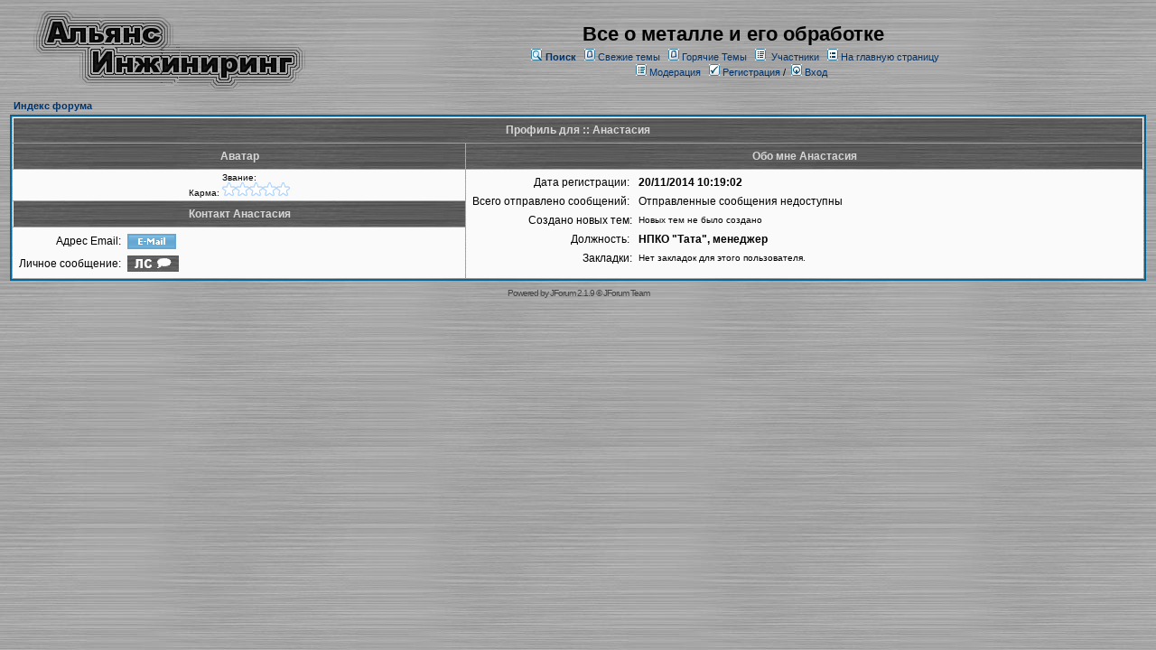

--- FILE ---
content_type: text/html;charset=UTF-8
request_url: http://www.asmetalwork.1gb.ua/forum/user/profile/44.page;jsessionid=F1605C1F8A477BDC9E4FDEAB65100277
body_size: 8108
content:
<html>
<head>
<meta http-equiv="Content-Type" content="text/html; charset=UTF-8" />
<meta http-equiv="Pragma" content="no-cache" />
<meta http-equiv="Expires" content="-1" />
<style type="text/css">@import url( /forum/templates/default/styles/style.css?1763816414711 );</style>
<style type="text/css">@import url( /forum/templates/default/styles/ru_RU.css?1763816414711 );</style>


<title>Обо мне Анастасия</title>

</head>
<body class="ru_RU">

<!--
Original theme from phpBB (http://www.phpbb.com) subSilver
Created by subBlue design
http://www.subBlue.com

Modifications by JForum Team
-->

<table width="100%" border="0">
	<tr>
		<td>
			<table cellspacing="0" cellpadding="0" width="100%" border="0">
				<tr>
					<td>
						<a href="http://asmetalwork.com.ua"><img src="/forum/templates/default/images/logo.jpg"  vspace="1" border="0" alt="[Logo]" /></a>
					</td>
					 
					<td width="100%" align="center" valign="middle">
						<span class="boardtitle">Все о металле и его обработке</span>
						<table cellspacing="0" cellpadding="2" border="0">
							<tr>
								<td valign="top" nowrap="nowrap" align="center">&nbsp;
									<img src="/forum/templates/default/images/icon_mini_search.gif" alt="[Search]"/>
									<span class="mainmenu"><a id="search" class="mainmenu" href="/forum/search/filters.page;jsessionid=4AC6682384EC5A1365932F2A5F9CECAD"><b>Поиск</b></a> &nbsp;
									
									<img src="/forum/templates/default/images/icon_mini_recentTopics.gif" alt="[Recent Topics]" />
									<a id="latest" class="mainmenu" href="/forum/recentTopics/list.page;jsessionid=4AC6682384EC5A1365932F2A5F9CECAD">Свежие темы</a> &nbsp;
									<img src="/forum/templates/default/images/icon_mini_recentTopics.gif" alt="[Hottest Topics]" />
									<a id="hottest" class="mainmenu" href="/forum/hottestTopics/list.page;jsessionid=4AC6682384EC5A1365932F2A5F9CECAD">Горячие Темы</a> &nbsp;
									<img src="/forum/templates/default/images/icon_mini_members.gif" alt="[Members]" />&nbsp;
									<a id="latest2" class="mainmenu" href="/forum/user/list.page;jsessionid=4AC6682384EC5A1365932F2A5F9CECAD">Участники</a> &nbsp;
									<span class="mainmenu"> <img src="/forum/templates/default/images/icon_mini_groups.gif" alt="[Groups]" />&nbsp;<a id="backtosite" class="mainmenu" href="http://asmetalwork.com.ua">На главную страницу</a>&nbsp;
									
									<br>

										<img src="/forum/templates/default/images/icon_mini_members.gif" alt="[Moderation Log]" />
										<a id="moderationlog" class="mainmenu" href="/forum/moderation/showActivityLog.page;jsessionid=4AC6682384EC5A1365932F2A5F9CECAD">Модерация</a> &nbsp;

	
										<a id="register" class="mainmenu" href="/forum/user/insert.page;jsessionid=4AC6682384EC5A1365932F2A5F9CECAD"><img src="/forum/templates/default/images/icon_mini_register.gif" border="0" alt="[Register]" /> Регистрация</a>&nbsp;/&nbsp;</span>
										<a id="login" class="mainmenu" href="/forum/user/login.page;jsessionid=4AC6682384EC5A1365932F2A5F9CECAD"><img src="/forum/templates/default/images/icon_mini_login.gif" border="0" alt="[Login]" /> Вход</a>&nbsp; </span>

									
								</td>
							</tr>
						</table>
					</td>
				</tr>
			</table>
		</td>
	</tr>
	<tr>
		<td>


<script type="text/javascript">
<!--
function showEmail(beforeAt, afterAt)
{
	return beforeAt + "@" + afterAt;
}

var starOn = new Image();
starOn.src = "/forum/templates/default/images/star_on.gif";

var starOff = new Image();
starOff.src = "/forum/templates/default/images/star_off.gif";

function writeStars(q, postId)
{
	for (var i = 0; i < 5; i++) {
		var name = "star" + postId + "_" + i;
		document.write("<img name='" + name + "' alt='*' />");
		document.images[name].src = q > i ? starOn.src : starOff.src;
	}
}

function addBookmark(relationType, relationId)
{
	var w = window.open('/forum/bookmarks/insert/' + relationType + '/' + relationId + '.page;jsessionid=4AC6682384EC5A1365932F2A5F9CECAD', 'bookmark_add', 'width=700, height=200, scrollbars=auto, resizable=true');
	w.focus();
}

-->
</script>

<table cellspacing="2" cellpadding="2" width="100%" align="center" border="0">
    <tr>
      <td align="left"><span class="nav"><a class="nav" href="/forum/forums/list.page;jsessionid=4AC6682384EC5A1365932F2A5F9CECAD">Индекс форума</a></span></td>
    </tr>
</table>

<table class="forumline" cellspacing="1" cellpadding="3" width="100%" align="center" border="0">
	<tr>
		<th class="thhead" nowrap="nowrap" colspan="2" height="25">Профиль для :: Анастасия</th>
	</tr>

	<tr>
		<td class="catleft" align="center" width="40%" height="28"><b><span class="gen">Аватар</span></b></td>
		<td class="catright" align="center" width="60%"><b><span class="gen">Обо мне Анастасия</span></b></td>
    </tr>

	<tr>
		<td class="row1" valign="top" align="center" height="6">
			<span class="postdetails">
				Звание: 
			
					<br />Карма: <script type="text/javascript">writeStars(0, 44);</script>
			</span>
		</td>

		<td class="row1" valign="top" rowspan="3">
			<table cellspacing="1" cellpadding="3" width="100%" border="0">
				<tr>
					<td valign="middle" nowrap="nowrap" align="right"><span class="gen">Дата регистрации:&nbsp;</span></td>
					<td width="100%"><b><span class="gen">20/11/2014 10:19:02</span></b></td>
				</tr>
				
				<tr>
					<td valign="top" nowrap="nowrap" align="right"><span class="gen">Всего отправлено сообщений:&nbsp;</span></td>
					<td valign="top">
							<span class="gen">Отправленные сообщения недоступны</span>
					</td>
				</tr>
				<tr>
					<td valign="top" nowrap="nowrap" align="right"><span class="gen">Создано новых тем:</span></td>
					<td>
							<span class="gensmall">Новых тем не было создано</span>
						</td>
				</tr>
            
            
				<tr>
					<td valign="middle" nowrap="nowrap" align="right"><span class="gen">Должность:&nbsp;</span></td>
					<td><b><span class="gen">НПКО "Тата", менеджер</span></b></td>
				</tr>
            
            

				<tr>
					<td valign="top" nowrap="nowrap" align="right"><span class="gen">Закладки:</span></td>
					<td>
							<span class="gensmall">Нет закладок для этого пользователя.</span>
						</td>
				</tr>
			</table>
		</td>
	</tr>
    
	<tr>
		<td class="catleft" align="center" height="28"><b><span class="gen">Контакт Анастасия</span></b></td>
	</tr>
    
	<tr>
		<td class="row1" valign="top">
			<table cellspacing="1" cellpadding="3" width="100%" border="0">
			<tr>
				<td valign="middle" nowrap="nowrap" align="right"><span class="gen">Адрес Email:</span></td>
				<td class="row1" valign="middle" width="100%">
					<b><span class="gen">
					<a href="#" onclick="document.location = 'mailto:' + showEmail('papij', 'tata.ua');"><img src="/forum/templates/default/images/icon_email.gif" border="0" /></a>
					</span></b>
				</td>
			</tr>

			<tr>
				<td valign="middle" nowrap="nowrap" align="right"><span class="gen">Личное сообщение:</span></td>
				<td class="row1" valign="middle">
					<b><span class="gen">
					<a href="/forum/pm/sendTo/44.page;jsessionid=4AC6682384EC5A1365932F2A5F9CECAD" class="icon_pm"><img src="/forum/images/transp.gif"  alt="" /></a>
					</span></b>
				</td>
			</tr>
            
            

			</table>
		</td>
	</tr>
</table>
</td>
</tr>
	<tr>
		<td align="center">
			
		</td>
	</tr>

	<tr>
		<td align="center">
			<span class="copyright">Powered by <a class="copyright" href="http://www.jforum.net/" target="_blank">JForum 2.1.9</a> &copy; <a class="copyright" href="http://www.jforum.net/team.jsp" target="_blank">JForum Team</a></span>
		</td>
	</tr>
</table>


<iframe src="/forum/ping_session.jsp" height="0" width="0" frameborder="0" scrolling="no"></iframe>

</body>
</html>